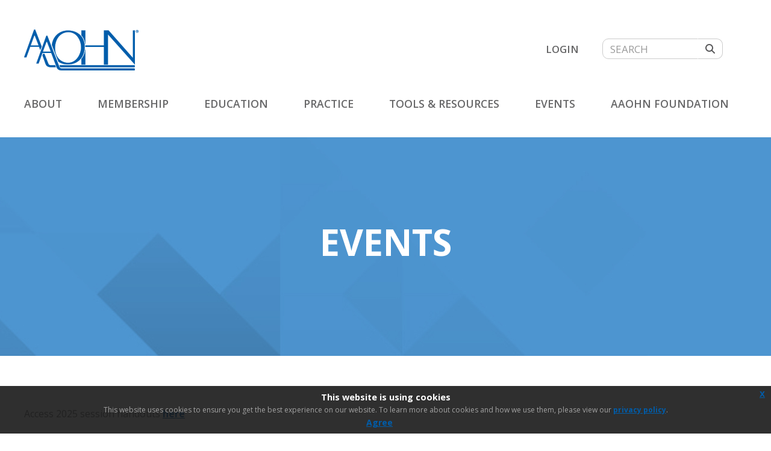

--- FILE ---
content_type: text/html; charset=utf-8
request_url: https://www.aaohn.org/Events/Conference-Evaluations
body_size: 50946
content:
<!DOCTYPE html>
<html  lang="en-US">
<head id="Head"><meta content="text/html; charset=UTF-8" http-equiv="Content-Type" />

<!-- Google tag (gtag.js) -->
<script async src="https://www.googletagmanager.com/gtag/js?id=G-9474B87QG7"></script>
<script>
  window.dataLayer = window.dataLayer || [];
  function gtag(){dataLayer.push(arguments);}
  gtag('js', new Date());

  gtag('config', 'G-9474B87QG7');
</script><title>
	AAOHN > Events > Conference Evaluations
</title><meta id="MetaRobots" name="robots" content="INDEX, FOLLOW" /><link href="/Resources/Shared/stylesheets/dnndefault/7.0.0/default.css?cdv=61" type="text/css" rel="stylesheet"/><link href="/DesktopModules/WillStrohl.Injection/module.css?cdv=61" type="text/css" rel="stylesheet"/><link href="/Resources/Search/SearchSkinObjectPreview.css?cdv=61" type="text/css" rel="stylesheet"/><link href="/Portals/_default/skins/siteskin/css/normalize.css?cdv=61" type="text/css" rel="stylesheet"/><link href="/Portals/_default/skins/siteskin/css/grid.css?cdv=61" type="text/css" rel="stylesheet"/><link href="/Portals/_default/skins/siteskin/css/slicknav.css?v=1.1&amp;cdv=61" type="text/css" rel="stylesheet"/><link href="/Portals/_default/skins/siteskin/css/slick.css?cdv=61" type="text/css" rel="stylesheet"/><link href="/Portals/_default/skins/siteskin/css/slick-theme.css?cdv=61" type="text/css" rel="stylesheet"/><link href="/Portals/_default/skins/siteskin/css/jquery-eu-cookie-law-popup.css?cdv=61" type="text/css" rel="stylesheet"/><link href="/DesktopModules/DnnSharp/SearchBoost/templates/input/aaohn/styles.css?cdv=61" type="text/css" rel="stylesheet"/><link href="/DesktopModules/DnnSharp/SearchBoost/module.css?cdv=61" type="text/css" rel="stylesheet"/><link href="/DesktopModules/DnnSharp/Common/static/bootstrap337/css/bootstrap.min.css?cdv=61" type="text/css" rel="stylesheet"/><script id="RegisterHeadJsScript757360013" type="text/javascript">var g_dnnsfState = {"commonUrl":"/DesktopModules/DnnSharp/Common","protocol":"https","locale":"en-US","alias":"www.aaohn.org","aliasid":3,"isEditor":false,"tabId":56,"commonVersion":"5.23.10","virtualDirectory":"","rootAlias":"www.aaohn.org","dnnPageQuery":"?language=en-US"};</script><script src="/Resources/libraries/jQuery/03_05_01/jquery.js?cdv=61" type="text/javascript"></script><script src="/Resources/libraries/jQuery-Migrate/03_02_00/jquery-migrate.js?cdv=61" type="text/javascript"></script><script src="/Resources/libraries/jQuery-UI/01_12_01/jquery-ui.js?cdv=61" type="text/javascript"></script><!-- BEGIN WillStrohl.Injection Header Injections --><!-- END WillStrohl.Injection Header Injections -->     
        
			    <script type="text/javascript">
			      var _gaq = _gaq || [];
			      _gaq.push(['_setAccount', 'UA-79734242-1']);
			      _gaq.push(['_trackPageview']);
			      
			 
			      (function() {
				    var ga = document.createElement('script'); ga.type = 'text/javascript'; ga.async = true;
				    ga.src = ('https:' == document.location.protocol ? 'https://' : 'http://') + 'stats.g.doubleclick.net/dc.js';
				    var s = document.getElementsByTagName('script')[0]; s.parentNode.insertBefore(ga, s);
			      })();
			    </script>
        
		  <meta name="viewport" content="width=device-width,initial-scale=1" /></head>
<body id="Body">

    <form method="post" action="/Events/Conference-Evaluations" id="Form" enctype="multipart/form-data">
<div class="aspNetHidden">
<input type="hidden" name="__EVENTTARGET" id="__EVENTTARGET" value="" />
<input type="hidden" name="__EVENTARGUMENT" id="__EVENTARGUMENT" value="" />
<input type="hidden" name="__VIEWSTATE" id="__VIEWSTATE" value="zcYhLN/VeufQFERAQpKZkkL9+hw3Lum6YNN2t6aYs8+jAdsoExK7ZerPDmK3m7y9Syl7q486go6MvUP2zJA6D+vdl7w23La3Sjuk9w==" />
</div>

<script type="text/javascript">
//<![CDATA[
var theForm = document.forms['Form'];
if (!theForm) {
    theForm = document.Form;
}
function __doPostBack(eventTarget, eventArgument) {
    if (!theForm.onsubmit || (theForm.onsubmit() != false)) {
        theForm.__EVENTTARGET.value = eventTarget;
        theForm.__EVENTARGUMENT.value = eventArgument;
        theForm.submit();
    }
}
//]]>
</script>


<script src="/WebResource.axd?d=pynGkmcFUV16Va0BsxT0_6rjS_FL5LALYqc-hgANrN1oJ8vaky8OZIesLpM1&amp;t=638901356248157332" type="text/javascript"></script>


<script type="text/javascript">
//<![CDATA[
$(function() { 
                         dnnsf.api.searchboost.initInputBox({"ClientId":"dnn_avtSearch_pnlInput","BehaviorId":1,"SuggestionsApi":"//www.aaohn.org/DesktopModules/DnnSharp/SearchBoost/API/Autocomplete/FromPopularSearchTerms","UseAutocompleteWithSearchResults":false,"UseAutocompleteWithCategories":false,"PreventNormalSearchForAutocompleteWithSearchResults":false,"SuggestionCount":0,"FwdToSearchResultsPageApi":"//www.aaohn.org/DesktopModules/DnnSharp/SearchBoost/API/Search/FwdToSearchResultsPage?language=en-US","IsLiveSearch":false,"RenderResultsApi":"//www.aaohn.org/DesktopModules/DnnSharp/SearchBoost/API/Search/RenderResults"});
                    });//]]>
</script>

<script src="/ScriptResource.axd?d=NJmAwtEo3IqTH3kmPfIvMtOEL32HjnwrqpkzCGgpp310vEy_m2p3ZPKhPqv-92_FJjQOENaNgGs15AwNAAYS9SUCEJ3rOTPxTYr7vU3ek_JNs8pdda8D_x1pQwV-xIhhxlLveA2&amp;t=5c0e0825" type="text/javascript"></script>
<script src="/ScriptResource.axd?d=dwY9oWetJoL_p3r4k2MGkBhI6oScZrrpeUPCLLZ_kBUo2YkhwNo7T_2_i_hKryrqPxz6tjrzfyGl0qUOTrmRXK1XSBprNAh1vpNyLFvlCj_X_mtKXnI0FO_u6aiKFpJMJsd4XdzgZyXKU6HD0&amp;t=5c0e0825" type="text/javascript"></script>
<div class="aspNetHidden">

	<input type="hidden" name="__VIEWSTATEGENERATOR" id="__VIEWSTATEGENERATOR" value="CA0B0334" />
	<input type="hidden" name="__VIEWSTATEENCRYPTED" id="__VIEWSTATEENCRYPTED" value="" />
	<input type="hidden" name="__EVENTVALIDATION" id="__EVENTVALIDATION" value="RMQO+wat9qLIfr6uvw/x8Zz9oIc3mNiU+OfeGsDjtLMUwyC0h/uMZeo6wz981N+A6ti6kHnCNbRqK77xH+RJJQaWkrfnj2Zlad0ughvkbfVsCMGp0jJ5nZf024tg1n9sc7e9MwNd/9lJ2mFTvKK8oXC9u3M=" />
</div><script src="/js/dnn.js?cdv=61" type="text/javascript"></script><script src="/js/dnn.modalpopup.js?cdv=61" type="text/javascript"></script><script src="/Resources/Shared/Scripts/jquery/jquery.hoverIntent.min.js?cdv=61" type="text/javascript"></script><script src="/Portals/_default/skins/siteskin/js/StandardMenu.js?cdv=61" type="text/javascript"></script><script src="/Portals/_default/skins/siteskin/js/jquery.slicknav.js?cdv=61" type="text/javascript"></script><script src="/Portals/_default/skins/siteskin/js/slick.js?cdv=61" type="text/javascript"></script><script src="/Portals/_default/skins/siteskin/js/jquery-eu-cookie-law-popup.js?cdv=61" type="text/javascript"></script><script src="/js/dnncore.js?cdv=61" type="text/javascript"></script><script src="/DesktopModules/DnnSharp/SearchBoost/templates/input/aaohn/script.js?cdv=61" type="text/javascript"></script><script src="/Resources/Search/SearchSkinObjectPreview.js?cdv=61" type="text/javascript"></script><script src="/js/dnn.servicesframework.js?cdv=61" type="text/javascript"></script><script src="/Resources/Shared/Scripts/dnn.jquery.js?cdv=61" type="text/javascript"></script><script src="/DesktopModules/DnnSharp/Common/static/dnnsf/dnnsf.js?cdv=61" type="text/javascript"></script><script src="/DesktopModules/DnnSharp/Common/static/bootstrap341/js/bootstrap.min.js?cdv=61" type="text/javascript"></script><script src="/DesktopModules/DnnSharp/Common/static/js/typeahead.min.js?cdv=61" type="text/javascript"></script>
<script type="text/javascript">
//<![CDATA[
Sys.WebForms.PageRequestManager._initialize('ScriptManager', 'Form', [], [], [], 90, '');
//]]>
</script>

        
        
        <!--- Header Include--->


<!-- FONT
–––––––––––––––––––––––––––––––––––––––––––––––––– -->

<link rel="preconnect" href="https://fonts.googleapis.com">
<link rel="preconnect" href="https://fonts.gstatic.com" crossorigin>
<link href="https://fonts.googleapis.com/css2?family=Open+Sans:ital,wght@0,300;0,400;0,500;0,600;0,700;1,400;1,600;1,700&display=swap" rel="stylesheet">
<!-- <script src="//kit.fontawesome.com/9a1fb9d613.js" crossorigin="anonymous"></script> -->
<script src="//kit.fontawesome.com/1a3ca6a659.js" crossorigin="anonymous"></script>
	
<!-- JS
–––––––––––––––––––––––––––––––––––––––––––––––––– -->
<!--CDF(Javascript|/Portals/_default/skins/siteskin/js/StandardMenu.js?cdv=61|DnnBodyProvider|100)-->
<!--CDF(Javascript|/Resources/Shared/Scripts/jquery/jquery.hoverIntent.min.js?cdv=61|DnnBodyProvider|100)-->
<!--CDF(Javascript|/Portals/_default/skins/siteskin/js/jquery.slicknav.js?cdv=61|DnnBodyProvider|100)-->

<!-- CSS
–––––––––––––––––––––––––––––––––––––––––––––––––– -->
<!--CDF(Css|/Portals/_default/skins/siteskin/css/normalize.css?cdv=61|DnnPageHeaderProvider|100)-->
<!--CDF(Css|/Portals/_default/skins/siteskin/css/grid.css?cdv=61|DnnPageHeaderProvider|100)-->
<!--CDF(Css|/Portals/_default/skins/siteskin/css/slicknav.css?v=1.1&cdv=61|DnnPageHeaderProvider|100)-->
	
<script>
	var version_date=new Date();
	
	document.write('<link href="/Portals/_default/skins/siteskin/css/skeleton.css?v=2'+ version_date.getMonth() + '.' + version_date.getDate() + '-' + Math.floor(Math.random() * 1000) +'" type="text/css" rel="stylesheet"/>');
	
	document.write('<link href="/Portals/_default/skins/siteskin/css/layout.css?v=2'+ version_date.getMonth() + '.' + version_date.getDate() + '-' + Math.floor(Math.random() * 1000) +'" type="text/css" rel="stylesheet"/>');
	
	document.write('<link href="/Portals/_default/skins/siteskin/css/StandardMenu.css?v=1'+ version_date.getMonth() + '.' + version_date.getDate() + '-' + Math.floor(Math.random() * 1000) +'" type="text/css" rel="stylesheet"/>');
</script>
	

<!--- Rotator Stuff
Info on how to use http://kenwheeler.github.io/slick/
-----------------------------------------------------------   --->
<!--CDF(Javascript|/Portals/_default/skins/siteskin/js/slick.js?cdv=61|DnnBodyProvider|100)-->
<!--CDF(Css|/Portals/_default/skins/siteskin/css/slick.css?cdv=61|DnnPageHeaderProvider|100)-->
<!--CDF(Css|/Portals/_default/skins/siteskin/css/slick-theme.css?cdv=61|DnnPageHeaderProvider|100)-->

<!--- FancyBox Stuff
Info on how to use http://fancyapps.com/fancybox/3/
----------------------------------------- --->
<script src="//cdnjs.cloudflare.com/ajax/libs/fancybox/3.4.0/jquery.fancybox.min.js"></script>
<link rel="stylesheet" href="//cdnjs.cloudflare.com/ajax/libs/fancybox/3.4.0/jquery.fancybox.min.css" />
	
<!--- GDPR Popup
-------------------------------------------------- -->
<!--CDF(Css|/Portals/_default/skins/siteskin/css/jquery-eu-cookie-law-popup.css?cdv=61|DnnPageHeaderProvider|100)-->
<!--CDF(Javascript|/Portals/_default/skins/siteskin/js/jquery-eu-cookie-law-popup.js?cdv=61|DnnBodyProvider|100)-->		

	
<!-- Favicon
–––––––––––––––––––––––––––––––––––––––––––––––––– -->
<link rel="icon" type="image/png" href="/Portals/_default/skins/siteskin/images/favicon.png">
	
<header role="banner">	
    <div id="header">
		
        <div class="container">
            <div class="row">
				<div class="six columns left">
					<div class="logo">
						<a href="/"><img src="/Portals/_default/skins/siteskin/images/aaohn_logo.png" alt="The American Association of Occupational Health Nurses" class="img-responsive" /></a>
					</div>
				</div>
                <div class="six columns right" style="padding-right: 25px;">
					
                		<a href="/login" class="header_links">Login</a></li>
            		
					<div class="search_panel desktop">
						<div id="dnn_avtSearch_pnlInput" class="sb-skinobject-instance"><div class="bstrap30">
    <div class="row sb-default">
        <div class="col-md-12">
                <div class="input-group dropdown sb-dropdown adv-search">
                    <input type="text"
                           class="form-control search-box typeahead"
                           aria-label="search input"
                           title="search input"
                           placeholder="Input your search..."
                           value=""
                           readonly
                           onfocus="if (this.hasAttribute('readonly')) { this.removeAttribute('readonly'); this.blur(); this.focus();}" />
                    <div class="input-group-btn">
                        <div class="btn-group" role="group" aria-label="search group">
                            <button type="button" class="btn btn-primary search-btn" onclick="" aria-label="search button" name="search button"><span class="glyphicon glyphicon-search" aria-hidden="true"></span></button>
                        </div>
                    </div>
                    </div>
        </div>
    </div>
</div>

<script>
            if (-1 == -1)
            $(document).find('#topHeader, .topHeader, #userControls').eq(0).parent().addClass('sb-skinobj');
</script>





</div>
<div id="dnn_avtSearch_pnlError"></div>

<!-- For old templates: -->
<div>
<script>
    // some common functions
    function sbInp_clearPlaceholder(sbox) {
        sbox = $(sbox);
        if (sbox.hasClass('searchBoxEmpty')) {
            sbox.removeClass('searchBoxEmpty').val('').removeAttr('placeholder');
        }
    }
    function sbInp_syncPlaceholder(sbox) {
        sbox = $(sbox);
        sbox.removeClass('searchBoxEmpty');
        var emptyText = sbox.attr('data-empty');
        if ($.trim(sbox.val()).length == 0 || $.trim(sbox.val()) == emptyText) {
            sbox.addClass('searchBoxEmpty').val(emptyText).attr('placeholder', emptyText);
        }
    }
</script>
</div>

					</div>		
				</div>
            </div>
			<!--- Navigation Include--->
			<nav role="navigation">
	<div id="navigation">
		<div class="container">
			<div class="row no-margin">
				<div class="twelve columns">
					<div class="nav">
						<div id="dnnMenu">
    <ul class="topLevel">
	    
	<li class="item first haschild">
		
			<a href="/About/About-AAOHN"><div>About</div></a>
		
            <div class="subLevel">
			    <ul>
				    
	<li class="item first">
		
			<a href="https://www.aaohn.org/About/About-AAOHN"><div><span>About AAOHN</span></div></a>
		
	</li>

	<li class="item">
		
			<a href="https://www.aaohn.org/About/Mission"><div><span>Mission</span></div></a>
		
	</li>

	<li class="item haschild">
		
			<a href="/About/Leadership/AAOHN-Board-of-Directors"><div><span>Leadership</span></div></a>
		
            <div class="subLevelRight">
			    <ul>
				    
	<li class="item first last">
		
			<a href="https://www.aaohn.org/About/Leadership/AAOHN-Board-of-Directors"><div><span>AAOHN Board of Directors</span></div></a>
		
	</li>

			    </ul>
            </div>
		
	</li>

	<li class="item">
		
			<a href="https://www.aaohn.org/About/Committees"><div><span>Committees</span></div></a>
		
	</li>

	<li class="item">
		
			<a href="https://www.aaohn.org/About/Sponsorship-Opportunities"><div><span>Sponsorship Opportunities</span></div></a>
		
	</li>

	<li class="item last">
		
			<a href="https://www.aaohn.org/About/Contact-Us"><div><span>Contact Us</span></div></a>
		
	</li>

			    </ul>
            </div>
		
	</li>

	<li class="item haschild">
		
			<a href="https://www.aaohn.org/Membership/Member-Benefits"><div>Membership</div></a>
		
            <div class="subLevel">
			    <ul>
				    
	<li class="item first">
		
			<a href="https://www.aaohn.org/Membership/Join-Now"><div><span>Join Now</span></div></a>
		
	</li>

	<li class="item haschild">
		
			<a href="https://www.aaohn.org/Membership/Member-Benefits"><div><span>Member Benefits</span></div></a>
		
            <div class="subLevelRight">
			    <ul>
				    
	<li class="item first last">
		
			<a href="https://www.aaohn.org/Membership/Member-Benefits/Professional-Liability"><div><span>Professional Liability</span></div></a>
		
	</li>

			    </ul>
            </div>
		
	</li>

	<li class="item">
		
			<a href="https://www.aaohn.org/Membership/Member-Discounts"><div><span>Member Discounts</span></div></a>
		
	</li>

	<li class="item">
		
			<a href="https://www.aaohn.org/Membership/MemberDeals"><div><span>MemberDeals</span></div></a>
		
	</li>

	<li class="item">
		
			<a href="https://www.aaohn.org/Membership/Corporate-Membership"><div><span>Corporate Membership</span></div></a>
		
	</li>

	<li class="item">
		
			<a href="https://www.aaohn.org/Membership/Membership-Renewal"><div><span>Membership Renewal</span></div></a>
		
	</li>

	<li class="item haschild">
		
			<a href="https://www.aaohn.org/Membership/Chapters"><div><span>Chapters</span></div></a>
		
            <div class="subLevelRight">
			    <ul>
				    
	<li class="item first">
		
			<a href="https://www.aaohn.org/Membership/Chapters/Alabama-Chapters"><div><span>Alabama Chapters</span></div></a>
		
	</li>

	<li class="item">
		
			<a href="https://www.aaohn.org/Membership/Chapters/Alaska-Chapters"><div><span>Alaska Chapters</span></div></a>
		
	</li>

	<li class="item">
		
			<a href="https://www.aaohn.org/Membership/Chapters/Arizona-Chapters"><div><span>Arizona Chapters</span></div></a>
		
	</li>

	<li class="item">
		
			<a href="https://www.aaohn.org/Membership/Chapters/Arkansas-Chapters"><div><span>Arkansas Chapters</span></div></a>
		
	</li>

	<li class="item">
		
			<a href="https://www.aaohn.org/Membership/Chapters/California-Chapters"><div><span>California Chapters</span></div></a>
		
	</li>

	<li class="item">
		
			<a href="https://www.aaohn.org/Membership/Chapters/Colorado-Chapters"><div><span>Colorado Chapters</span></div></a>
		
	</li>

	<li class="item">
		
			<a href="https://www.aaohn.org/Membership/Chapters/Connecticut-Chapters"><div><span>Connecticut Chapters</span></div></a>
		
	</li>

	<li class="item">
		
			<a href="https://www.aaohn.org/Membership/Chapters/Delaware-Chapters"><div><span>Delaware Chapters</span></div></a>
		
	</li>

	<li class="item">
		
			<a href="https://www.aaohn.org/Membership/Chapters/Florida-Chapters"><div><span>Florida Chapters</span></div></a>
		
	</li>

	<li class="item">
		
			<a href="https://www.aaohn.org/Membership/Chapters/District-of-Columbia-Chapters"><div><span>District of Columbia Chapters</span></div></a>
		
	</li>

	<li class="item">
		
			<a href="https://www.aaohn.org/Membership/Chapters/Georgia-Chapters"><div><span>Georgia Chapters</span></div></a>
		
	</li>

	<li class="item">
		
			<a href="https://www.aaohn.org/Membership/Chapters/Hawaii-Chapters"><div><span>Hawaii Chapters</span></div></a>
		
	</li>

	<li class="item">
		
			<a href="https://www.aaohn.org/Membership/Chapters/Idaho-Chapters"><div><span>Idaho Chapters</span></div></a>
		
	</li>

	<li class="item">
		
			<a href="https://www.aaohn.org/Membership/Chapters/Illinois-Chapters"><div><span>Illinois Chapters</span></div></a>
		
	</li>

	<li class="item">
		
			<a href="https://www.aaohn.org/Membership/Chapters/Indiana-Chapters"><div><span>Indiana Chapters</span></div></a>
		
	</li>

	<li class="item">
		
			<a href="https://www.aaohn.org/Membership/Chapters/Iowa-Chapters"><div><span>Iowa Chapters</span></div></a>
		
	</li>

	<li class="item">
		
			<a href="https://www.aaohn.org/Membership/Chapters/Kansas-Chapters"><div><span>Kansas Chapters</span></div></a>
		
	</li>

	<li class="item">
		
			<a href="https://www.aaohn.org/Membership/Chapters/Kentucky-Chapters"><div><span>Kentucky Chapters</span></div></a>
		
	</li>

	<li class="item">
		
			<a href="https://www.aaohn.org/Membership/Chapters/Louisiana-Chapters"><div><span>Louisiana Chapters</span></div></a>
		
	</li>

	<li class="item">
		
			<a href="https://www.aaohn.org/Membership/Chapters/Maine-Chapters"><div><span>Maine Chapters</span></div></a>
		
	</li>

	<li class="item">
		
			<a href="https://www.aaohn.org/Membership/Chapters/Maryland-Chapters"><div><span>Maryland Chapters</span></div></a>
		
	</li>

	<li class="item">
		
			<a href="https://www.aaohn.org/Membership/Chapters/Massachusetts-Chapters"><div><span>Massachusetts Chapters</span></div></a>
		
	</li>

	<li class="item">
		
			<a href="https://www.aaohn.org/Membership/Chapters/Michigan-Chapters"><div><span>Michigan Chapters</span></div></a>
		
	</li>

	<li class="item">
		
			<a href="https://www.aaohn.org/Membership/Chapters/Minnesota-Chapters"><div><span>Minnesota Chapters</span></div></a>
		
	</li>

	<li class="item">
		
			<a href="https://www.aaohn.org/Membership/Chapters/Mississippi-Chapters"><div><span>Mississippi Chapters</span></div></a>
		
	</li>

	<li class="item">
		
			<a href="https://www.aaohn.org/Membership/Chapters/Missouri-Chapters"><div><span>Missouri Chapters</span></div></a>
		
	</li>

	<li class="item">
		
			<a href="https://www.aaohn.org/Membership/Chapters/Montana-Chapters"><div><span>Montana Chapters</span></div></a>
		
	</li>

	<li class="item">
		
			<a href="https://www.aaohn.org/Membership/Chapters/Nebraska-Chapters"><div><span>Nebraska Chapters</span></div></a>
		
	</li>

	<li class="item">
		
			<a href="https://www.aaohn.org/Membership/Chapters/Nevada-Chapters"><div><span>Nevada Chapters</span></div></a>
		
	</li>

	<li class="item">
		
			<a href="https://www.aaohn.org/Membership/Chapters/New-Hampshire"><div><span>New Hampshire</span></div></a>
		
	</li>

	<li class="item">
		
			<a href="https://www.aaohn.org/Membership/Chapters/New-Jersey"><div><span>New Jersey</span></div></a>
		
	</li>

	<li class="item">
		
			<a href="https://www.aaohn.org/Membership/Chapters/New-Mexico"><div><span>New Mexico</span></div></a>
		
	</li>

	<li class="item">
		
			<a href="https://www.aaohn.org/Membership/Chapters/New-York-Chapters"><div><span>New York Chapters</span></div></a>
		
	</li>

	<li class="item">
		
			<a href="https://www.aaohn.org/Membership/Chapters/North-Carolina-Chapters"><div><span>North Carolina Chapters</span></div></a>
		
	</li>

	<li class="item">
		
			<a href="https://www.aaohn.org/Membership/Chapters/North-Dakota-Chapters"><div><span>North Dakota Chapters</span></div></a>
		
	</li>

	<li class="item">
		
			<a href="https://www.aaohn.org/Membership/Chapters/Ohio-Chapters"><div><span>Ohio Chapters</span></div></a>
		
	</li>

	<li class="item">
		
			<a href="https://www.aaohn.org/Membership/Chapters/Oklahoma-Chapters"><div><span>Oklahoma Chapters</span></div></a>
		
	</li>

	<li class="item">
		
			<a href="https://www.aaohn.org/Membership/Chapters/Oregon-Chapters"><div><span>Oregon Chapters</span></div></a>
		
	</li>

	<li class="item">
		
			<a href="https://www.aaohn.org/Membership/Chapters/Pennsylvania-Chapters"><div><span>Pennsylvania Chapters</span></div></a>
		
	</li>

	<li class="item">
		
			<a href="https://www.aaohn.org/Membership/Chapters/Rhode-Island-Chapters"><div><span>Rhode Island Chapters</span></div></a>
		
	</li>

	<li class="item">
		
			<a href="https://www.aaohn.org/Membership/Chapters/South-Carolina-Chapters"><div><span>South Carolina Chapters</span></div></a>
		
	</li>

	<li class="item">
		
			<a href="https://www.aaohn.org/Membership/Chapters/South-Dakota-Chapters"><div><span>South Dakota Chapters</span></div></a>
		
	</li>

	<li class="item">
		
			<a href="https://www.aaohn.org/Membership/Chapters/Tennessee-Chapters"><div><span>Tennessee Chapters</span></div></a>
		
	</li>

	<li class="item">
		
			<a href="https://www.aaohn.org/Membership/Chapters/Texas-Chapters"><div><span>Texas Chapters</span></div></a>
		
	</li>

	<li class="item">
		
			<a href="https://www.aaohn.org/Membership/Chapters/Utah-Chapters"><div><span>Utah Chapters</span></div></a>
		
	</li>

	<li class="item">
		
			<a href="https://www.aaohn.org/Membership/Chapters/Vermont-Chapters"><div><span>Vermont Chapters</span></div></a>
		
	</li>

	<li class="item">
		
			<a href="https://www.aaohn.org/Membership/Chapters/Virginia-Chapters"><div><span>Virginia Chapters</span></div></a>
		
	</li>

	<li class="item">
		
			<a href="https://www.aaohn.org/Membership/Chapters/Washington-Chapters"><div><span>Washington Chapters</span></div></a>
		
	</li>

	<li class="item">
		
			<a href="https://www.aaohn.org/Membership/Chapters/West-Virginia-Chapters"><div><span>West Virginia Chapters</span></div></a>
		
	</li>

	<li class="item">
		
			<a href="https://www.aaohn.org/Membership/Chapters/Wisconsin-Chapters"><div><span>Wisconsin Chapters</span></div></a>
		
	</li>

	<li class="item last">
		
			<a href="https://www.aaohn.org/Membership/Chapters/Wyoming-Chapters"><div><span>Wyoming Chapters</span></div></a>
		
	</li>

			    </ul>
            </div>
		
	</li>

	<li class="item">
		
			<a href="https://www.aaohn.org/Membership/Chapter-Resources"><div><span>Chapter Resources</span></div></a>
		
	</li>

	<li class="item haschild">
		
			<a href="https://www.aaohn.org/Membership/Awards-Recognition"><div><span>Awards &amp; Recognition</span></div></a>
		
            <div class="subLevelRight">
			    <ul>
				    
	<li class="item first">
		
			<a href="https://www.aaohn.org/Membership/Awards-Recognition/AAOHN-2022-Chapter-Awards-Application"><div><span>AAOHN 2022 Chapter Awards Application</span></div></a>
		
	</li>

	<li class="item">
		
			<a href="https://www.aaohn.org/Membership/Awards-Recognition/Chapter-Awards"><div><span>Chapter Awards</span></div></a>
		
	</li>

	<li class="item">
		
			<a href="https://www.aaohn.org/Membership/Awards-Recognition/AAOHN-Fellows-Award-Application"><div><span>AAOHN Fellows Award Application</span></div></a>
		
	</li>

	<li class="item last">
		
			<a href="https://www.aaohn.org/Membership/Awards-Recognition/AAOHN-Fellows-Award-Info"><div><span>AAOHN Fellows Award Info</span></div></a>
		
	</li>

			    </ul>
            </div>
		
	</li>

	<li class="item">
		
			<a href="https://www.aaohn.org/Membership/AAOHN-Fellows"><div><span>AAOHN Fellows</span></div></a>
		
	</li>

	<li class="item">
		
			<a href="https://www.aaohn.org/Membership/Member-Referral-Program"><div><span>Member Referral Program</span></div></a>
		
	</li>

	<li class="item last">
		
			<a href="https://www.aaohn.org/Membership/Practice-Exchanges"><div><span>Practice Exchanges</span></div></a>
		
	</li>

			    </ul>
            </div>
		
	</li>

	<li class="item haschild">
		
			<a href="https://www.aaohn.org/Education"><div>Education</div></a>
		
            <div class="subLevel">
			    <ul>
				    
	<li class="item first">
		
			<a href="https://www.aaohn.org/Education/About-AAOHN-Education"><div><span>About AAOHN Education</span></div></a>
		
	</li>

	<li class="item">
		
			<a href="https://www.aaohn.org/Education/Facility-Hosted-COHN-COHN-S-Course"><div><span>Facility-Hosted COHN/COHN-S Course</span></div></a>
		
	</li>

	<li class="item">
		
			<a href="https://www.aaohn.org/Education/Certification-Prep"><div><span>Certification Prep</span></div></a>
		
	</li>

	<li class="item">
		
			<a href="https://www.aaohn.org/Education/Product-Library"><div><span>Product Library</span></div></a>
		
	</li>

	<li class="item">
		
			<a href="https://www.aaohn.org/Education/Online-Education"><div><span>Online Education</span></div></a>
		
	</li>

	<li class="item">
		
			<a href="https://www.aaohn.org/Education/Recorded-Webinars"><div><span>Recorded Webinars</span></div></a>
		
	</li>

	<li class="item last">
		
			<a href="https://aaohn.users.membersuite.com/events/browse"><div><span>Upcoming Courses and Events</span></div></a>
		
	</li>

			    </ul>
            </div>
		
	</li>

	<li class="item haschild">
		
			<a href="/Practice/Become-an-Occupational-Health-Nurse"><div>Practice</div></a>
		
            <div class="subLevel">
			    <ul>
				    
	<li class="item first">
		
			<a href="https://www.aaohn.org/Practice/Practice-Resources"><div><span>Practice Resources</span></div></a>
		
	</li>

	<li class="item">
		
			<a href="https://www.aaohn.org/Practice/Become-an-Occupational-Health-Nurse"><div><span>Become an Occupational Health Nurse</span></div></a>
		
	</li>

	<li class="item haschild">
		
			<a href="https://www.aaohn.org/Practice/Infection-Prevention"><div><span>Infection Prevention</span></div></a>
		
            <div class="subLevelRight">
			    <ul>
				    
	<li class="item first">
		
			<a href="https://www.aaohn.org/Practice/Infection-Prevention/Measles-Resources-Guide"><div><span>Measles Resources Guide</span></div></a>
		
	</li>

	<li class="item last">
		
			<a href="https://www.aaohn.org/Practice/Infection-Prevention/Ebola-Policies-and-Procedures"><div><span>Ebola Policies and Procedures</span></div></a>
		
	</li>

			    </ul>
            </div>
		
	</li>

	<li class="item">
		
			<a href="https://www.aaohn.org/Practice/Worksite-Flu"><div><span>Worksite Flu</span></div></a>
		
	</li>

	<li class="item">
		
			<a href="https://www.aaohn.org/Practice/Workplace-Violence"><div><span>Workplace Violence</span></div></a>
		
	</li>

	<li class="item">
		
			<a href="https://www.aaohn.org/Practice/Safe-Workplaces"><div><span>Safe Workplaces</span></div></a>
		
	</li>

	<li class="item last">
		
			<a href="https://www.aaohn.org/Practice/Osteoarthritis-OA-Action-Alliance"><div><span>Osteoarthritis (OA) Action Alliance</span></div></a>
		
	</li>

			    </ul>
            </div>
		
	</li>

	<li class="item haschild">
		
			<a href="/Tools-Resources/OHN-Resources"><div>Tools &amp; Resources</div></a>
		
            <div class="subLevel">
			    <ul>
				    
	<li class="item first">
		
			<a href="https://www.aaohn.org/Tools-Resources/Online-Store"><div><span>Online Store</span></div></a>
		
	</li>

	<li class="item">
		
			<a href="https://www.aaohn.org/Tools-Resources/OHN-Resources"><div><span>OHN Resources</span></div></a>
		
	</li>

	<li class="item haschild">
		
			<a href="https://www.aaohn.org/Tools-Resources/Workplace-Health-and-Safety-Journal"><div><span>Workplace Health and Safety Journal</span></div></a>
		
            <div class="subLevelRight">
			    <ul>
				    
	<li class="item first last">
		
			<a href="https://www.aaohn.org/Tools-Resources/Workplace-Health-and-Safety-Journal/Journal-CNE-Modules"><div><span>Journal CNE Modules</span></div></a>
		
	</li>

			    </ul>
            </div>
		
	</li>

	<li class="item">
		
			<a href="https://www.aaohn.org/Tools-Resources/Position-Statements"><div><span>Position Statements</span></div></a>
		
	</li>

	<li class="item">
		
			<a href="https://www.aaohn.org/Tools-Resources/Legislative-Affairs"><div><span>Legislative Affairs</span></div></a>
		
	</li>

	<li class="item">
		
			<a href="https://www.aaohn.org/Tools-Resources/Salary-Survey"><div><span>Salary Survey</span></div></a>
		
	</li>

	<li class="item">
		
			<a href="https://www.aaohn.org/Tools-Resources/Professional-Development"><div><span>Professional Development</span></div></a>
		
	</li>

	<li class="item last">
		
			<a href="https://aaohn.nationalhealthcarecareers.com/jobseekers/index.cfm"><div><span>Career Center</span></div></a>
		
	</li>

			    </ul>
            </div>
		
	</li>

	<li class="item haschild">
		
			<a href="https://aaohn.users.membersuite.com/events/browse"><div>Events</div></a>
		
            <div class="subLevel">
			    <ul>
				    
	<li class="item first haschild">
		
			<a href="https://www.aaohn.org/Events/2026-National-Conference"><div><span>2026 National Conference</span></div></a>
		
            <div class="subLevelRight">
			    <ul>
				    
	<li class="item first">
		
			<a href="https://www.aaohn.org/Events/2026-National-Conference"><div><span>Overview</span></div></a>
		
	</li>

	<li class="item">
		
			<a href="https://www.aaohn.org/Events/2026-National-Conference/Registration"><div><span>Registration</span></div></a>
		
	</li>

	<li class="item haschild">
		
			<a href="https://www.aaohn.org/Events/2026-National-Conference/Program"><div><span>Program</span></div></a>
		
            <div class="subLevelRight">
			    <ul>
				    
	<li class="item first last">
		
			<a href="https://www.aaohn.org/Events/2026-National-Conference/Program/Networking"><div><span>Networking</span></div></a>
		
	</li>

			    </ul>
            </div>
		
	</li>

	<li class="item">
		
			<a href="https://www.aaohn.org/Events/2026-National-Conference/Hotel-Travel"><div><span>Hotel &amp; Travel</span></div></a>
		
	</li>

	<li class="item last">
		
			<a href="https://www.aaohn.org/Events/2026-National-Conference/Table-Tops-Sponsorships"><div><span>Table Tops &amp; Sponsorships</span></div></a>
		
	</li>

			    </ul>
            </div>
		
	</li>

	<li class="item selected">
		
			<a href="https://www.aaohn.org/Events/Conference-Evaluations"><div><span>Conference Evaluations</span></div></a>
		
	</li>

	<li class="item">
		
			<a href="https://www.aaohn.org/Events/COHN-COHN-S-Workshop"><div><span>COHN/COHN-S Workshop</span></div></a>
		
	</li>

	<li class="item">
		
			<a href="https://www.aaohn.org/Events/University-of-Michigan-Virtual-Course"><div><span>University of Michigan Virtual Course</span></div></a>
		
	</li>

	<li class="item">
		
			<a href="https://www.aaohn.org/Events/OHN-Week"><div><span>OHN Week</span></div></a>
		
	</li>

	<li class="item last">
		
			<a href="https://www.aaohn.org/Events/Future-and-Past-Conferences"><div><span>Future and Past Conferences</span></div></a>
		
	</li>

			    </ul>
            </div>
		
	</li>

	<li class="item last haschild">
		
			<a href="/AAOHN-Foundation/The-AAOHN-Foundation"><div>AAOHN Foundation</div></a>
		
            <div class="subLevel">
			    <ul>
				    
	<li class="item first">
		
			<a href="https://www.aaohn.org/AAOHN-Foundation/Announcements"><div><span>Announcements</span></div></a>
		
	</li>

	<li class="item">
		
			<a href="https://www.aaohn.org/AAOHN-Foundation/About-AAOHN-Foundation"><div><span>About AAOHN Foundation</span></div></a>
		
	</li>

	<li class="item">
		
			<a href="https://www.aaohn.org/AAOHN-Foundation/Board-of-Trustees"><div><span>Board of Trustees</span></div></a>
		
	</li>

	<li class="item">
		
			<a href="https://www.aaohn.org/AAOHN-Foundation/Make-a-Contribution"><div><span>Make a Contribution</span></div></a>
		
	</li>

	<li class="item">
		
			<a href="https://www.aaohn.org/AAOHN-Foundation/Fellows-Leadership-Circle"><div><span>Fellows Leadership Circle</span></div></a>
		
	</li>

	<li class="item haschild">
		
			<a href="https://www.aaohn.org/AAOHN-Foundation/Grants-Scholarships"><div><span>Grants &amp; Scholarships</span></div></a>
		
            <div class="subLevelRight">
			    <ul>
				    
	<li class="item first">
		
			<a href="https://www.aaohn.org/AAOHN-Foundation/Grants-Scholarships/Recent-Scholarship-Recipients"><div><span>Recent Scholarship Recipients</span></div></a>
		
	</li>

	<li class="item">
		
			<a href="https://www.aaohn.org/AAOHN-Foundation/Grants-Scholarships/Recent-Grant-Recipients"><div><span>Recent Grant Recipients</span></div></a>
		
	</li>

	<li class="item">
		
			<a href="https://www.aaohn.org/AAOHN-Foundation/Grants-Scholarships/Sponsors-and-Exhibitors"><div><span>Sponsors and Exhibitors</span></div></a>
		
	</li>

	<li class="item last">
		
			<a href="https://www.aaohn.org/AAOHN-Foundation/Grants-Scholarships/Sponsorship"><div><span>Sponsorship</span></div></a>
		
	</li>

			    </ul>
            </div>
		
	</li>

	<li class="item">
		
			<a href="https://www.aaohn.org/AAOHN-Foundation/Sponsorship-for-the-AAOHN-Foundation"><div><span>Sponsorship for the AAOHN Foundation</span></div></a>
		
	</li>

	<li class="item last">
		
			<a href="https://www.aaohn.org/AAOHN-Foundation/Fundraising-Activities"><div><span>Fundraising Activities</span></div></a>
		
	</li>

			    </ul>
            </div>
		
	</li>

    </ul>
</div>



					</div>
				</div>
			</div>
		</div>	
	</div>
</nav>
		
        </div>
    </div>
</header>	
	

<main role="main">
	
<div id="page_title" class="section_36 subsection_56">
	<div class="container">
		<div class="row no-margin">
			Events
		</div>
	</div>
</div>
	
<div id="body_content"  class="section_36 subsection_56">
	<div class="container">
		<div class="row">
			<div class="twelve columns">
				<div id="dnn_ContentPane"><div class="DnnModule DnnModule-DNN_HTML DnnModule-782"><a name="782"></a>
<div id="main_container">
    <h1><span id="dnn_ctr782_dnnTITLE_titleLabel" class="Head"> </span>


</h1>
    <div id="dnn_ctr782_ContentPane"><!-- Start_Module_782 --><div id="dnn_ctr782_ModuleContent" class="DNNModuleContent ModDNNHTMLC">
	<div id="dnn_ctr782_HtmlModule_lblContent" class="Normal">
	<p>Access 2025 session handouts <a href="/Events/2025-National-Conference/Attendee-Handouts">here</a></p>

</div>

</div><!-- End_Module_782 --></div>
</div>



</div><div class="DnnModule DnnModule-DNN_HTML DnnModule-638"><a name="638"></a>
<div id="main_container">
    <h1><span id="dnn_ctr638_dnnTITLE_titleLabel" class="Head"> </span>


</h1>
    <div id="dnn_ctr638_ContentPane"><!-- Start_Module_638 --><div id="dnn_ctr638_ModuleContent" class="DNNModuleContent ModDNNHTMLC">
	<div id="dnn_ctr638_HtmlModule_lblContent" class="Normal">
	<h1>Evaluations and Certificates</h1>

<p><em><strong>ATTENTION:&nbsp; </strong>If you do not know your MyAAOHN username and password,&nbsp;please contact the AAOHN National Office at <strong><a href="mailto:info@aaohn.org">info@aaohn.org</a></strong>&nbsp;or 312.321.5173 (Monday - Friday, 9:00 am - 5:00 pm CST).</em></p>

<p><em>It is AAOHN&#39;s recommendation that you download, save or print your certificates on a <u>yearly</u> basis and/or following each educational event&nbsp;for your own recordkeeping.</em></p>

<h2><strong>AAOHN 2025&nbsp;Annual Conference Evaluation</strong></h2>

<h3>AAOHN 2025&nbsp;Annual Conference Evaluation</h3>

<p>Please make sure you are logged in to your AAOHN member account. Select the link provided above to be re-directed to the evaluation site. If you do not see a link, please contact info@aaohn.org so we may verify your registration status.&nbsp;<em>The deadline to evaluate is May 22, 2025. You will have this event in your evaluation if you were registered to attend.</em></p>

<h2><u>Past Conferences</u></h2>

<h3><strong>AAOHN 2024&nbsp;National&nbsp;Conference and Pre-Conference</strong></h3>

<p>Please make sure you are logged in to your AAOHN member account. Select the link provided below to be re-directed to the evaluation site. If you do not see a link, please contact info@aaohn.org so we may verify your registration status. You should be able to access both the Pre-Con if you were registered and the Annual Conference from the link provided.</p>

<p><em>2024&nbsp;National Conference&nbsp;Evaluation will be available following the event. The deadline to evaluate is July 16, 2024. You will have this event in your evaluation if you were registered to attend.</em></p>

</div>

</div><!-- End_Module_638 --></div>
</div>



</div><div class="DnnModule DnnModule-DNN_HTML DnnModule-636"><a name="636"></a>
<div id="main_container">
    <h1><span id="dnn_ctr636_dnnTITLE_titleLabel" class="Head"> </span>


</h1>
    <div id="dnn_ctr636_ContentPane"><!-- Start_Module_636 --><div id="dnn_ctr636_ModuleContent" class="DNNModuleContent ModDNNHTMLC">
	<div id="dnn_ctr636_HtmlModule_lblContent" class="Normal">
		<h2>AAOHN Past National Conferences</h2>

<p>To access an evaluation and certificate from a&nbsp;&nbsp;<strong>2021, 2022, 2023, or 2024&nbsp;AAOHN</strong>&nbsp;past conference event, please follow the directions listed below, and select the link&nbsp;to access your evaluations.</p>

<p>All requests for conference CNE certificates for&nbsp;<strong>2017-2020</strong>&nbsp;need to be sent in writing to&nbsp;<a href="https://education@aaohn.org">education@aaohn.org</a>. These will be need to be manually pulled from the evaluation site if available.</p>

<p><strong>Access Your Evaluation:</strong></p>

<ol style="margin-left: 40px;">
 <li>Confirm that you are logged in to your My AAOHN member account in the upper right-hand corner of this screen. The single sign on re-direct to the evaluation site will not work if you are not logged in to your account.</li>
 <li>Click&nbsp;the link below to access the evaluation site</li>
 <li>Please select an event from the available listings and download to print your CNE certificate. The only available events are for 2021 nand 2022.</li>
 <li>If you do not have CNE on your certificate, please contact&nbsp;<a href="https://info@aaohn.org/">e</a><a href="https://education@aaohn.org ">ducation@aaohn.org&nbsp;</a>as you may not have submitted an evaluation prior to the deadline. Staff will need to assist.</li>
</ol>

	</div>

</div><!-- End_Module_636 --></div>
</div>



</div><div class="DnnModule DnnModule-WillStrohlInjection DnnModule-635"><a name="635"></a></div></div>
			</div>
		</div>
    </div>
</div>
</main>
<!--- Footer Include--->
<footer role="contentinfo">
    <div id="footer" class="clearfix">
        <div class="container">
			<div class="row">
                <div class="twelve columns">
                	<p style="margin-bottom: 0;">
					<span class="title">American Association of Occupational Health Nurses (AAOHN)</span><br />
					330 N. Wabash Ave, Suite 2000<br />
					Chicago, IL 60611<br />
					<span class="title">Phone:</span> (312) 321-5173 | <span class="title">Email:</span> <a href="mailto:info@aaohn.org" class="footer_email">info@aaohn.org</a>
					</p>
                </div>
            </div>
			<div class="row">
                <div class="twelve columns">
					<a href="http://www.facebook.com/AAOHN" class="social_media" target="_blank"><i class="fab fa-facebook-f fa-fw"></i></a>
					<a href="https://x.com/AAOHN" class="social_media" target="_blank"><i class="fab fa-twitter fa-fw"></i></a>
					<a href="https://www.linkedin.com/company/3765886/" class="social_media" target="_blank"><i class="fab fa-linkedin-in fa-fw"></i></a>
                </div>
            </div>
			<div class="row">
                <div class="twelve columns">
					<a href="/About/Terms-of-Service" class="footer_link">Terms of Service</a> | 
					<a href="/About/Privacy-Policy" class="footer_link">Privacy Policy</a> | 
					<a href="/About/Contact-Us" class="footer_link">Contact</a>
                </div>
            </div>
            <div class="row no-margin">
                <div class="twelve columns">
                    
               			<a href="/login.aspx?mode=host" class="hidden_link">Login</a>
            		
                </div>
            </div>
        </div>
    </div>
</footer>
<div style="display: none"><span id="dnn_dnnSearch2_ClassicSearch">
    
    
    <span class="searchInputContainer" data-moreresults="See More Results" data-noresult="No Results Found">
        <input name="dnn$dnnSearch2$txtSearch" type="text" maxlength="255" size="20" id="dnn_dnnSearch2_txtSearch" class="NormalTextBox" aria-label="Search" autocomplete="off" placeholder="Search..." />
        <a class="dnnSearchBoxClearText" title="Clear search text"></a>
    </span>
    <a id="dnn_dnnSearch2_cmdSearch" class="SearchButton" href="javascript:__doPostBack(&#39;dnn$dnnSearch2$cmdSearch&#39;,&#39;&#39;)">Search</a>
</span>


<script type="text/javascript">
    $(function() {
        if (typeof dnn != "undefined" && typeof dnn.searchSkinObject != "undefined") {
            var searchSkinObject = new dnn.searchSkinObject({
                delayTriggerAutoSearch : 400,
                minCharRequiredTriggerAutoSearch : 2,
                searchType: 'S',
                enableWildSearch: true,
                cultureCode: 'en-US',
                portalId: -1
                }
            );
            searchSkinObject.init();
            
            
            // attach classic search
            var siteBtn = $('#dnn_dnnSearch2_SiteRadioButton');
            var webBtn = $('#dnn_dnnSearch2_WebRadioButton');
            var clickHandler = function() {
                if (siteBtn.is(':checked')) searchSkinObject.settings.searchType = 'S';
                else searchSkinObject.settings.searchType = 'W';
            };
            siteBtn.on('change', clickHandler);
            webBtn.on('change', clickHandler);
            
            
        }
    });
</script>
</div>

			
		
<script>
//Search placeholder text
$(".bstrap30 .sb-default input.form-control").attr("placeholder", "SEARCH");	

$(function() { 
  $('#navigation .nav #dnnMenu .topLevel').slicknav({
  allowParentLinks:true
});
});
	
$("#dnnMenu > .topLevel > li > a > div").append("<i class='fa-solid fa-caret-right'></i>");	
	
$(document).ready(function(){   
    $("div.toggler").click(function() {
        if ($('.toggle_info').is(':visible')) {
        	$(".toggle_info").slideUp(300);
        	$("h6 i, h3 i").removeClass('fa-minus').addClass('fa-plus');
			$(".col-md-12").removeClass("open");
        }

        if ($(this).next(".toggle_info").is(':visible')) {
        	$(this).next(".toggle_info").slideUp(300);
			$(this).prev(".col-md-12").removeClass("open");
            $('h6 i, h3 i').removeClass('fa-minus').addClass('fa-plus');
        } 

        else {
         	$(this).next(".toggle_info").slideDown(300);
        	$(this).find("h6 i, h3 i").addClass('fa-minus');
			$(this).parent(".col-md-12").addClass("open");
        }
  });
});	

$(document).ready(function(){
	$(".edsf_authorProfile a, .edsf_author a, .edsf_usersWrapper .edsf__topUsers a").each(function(){
        $(this).removeAttr("href");
	});
	
	$('.edsf_authorProfile a, .edsf_author a, .edsf_usersWrapper .edsf__topUsers a').removeAttr('href')
	
	$('.edsf_authorProfile a, .edsf_author a').click(function(e) {
		e.preventDefault();
		return false;
	});

	setTimeout(function(){
		$('.edsf_authorProfile a, .edsf_author a, .edsf_usersWrapper .edsf__topUsers a').removeAttr('href')
		$('.edsf_authorProfile a, .edsf_author a').click(function(e) {
			e.preventDefault();
			return false;
		});
	}, 2000);
});	
				
var currentYear = (new Date()).getFullYear();
$(document).ready(function() {
	$("#year").text(currentYear);
});			
	
$(document).euCookieLawPopup().init({
  popupPosition : 'bottom',
  colorStyle : 'default',
  compactStyle : false,
  popupTitle : 'This website is using cookies',
  popupText : 'This website uses cookies to ensure you get the best experience on our website. To learn more about cookies and how we use them, please view our <a href="/About/Privacy-Policy">privacy policy</a>.',
  buttonContinueTitle : 'Agree',
  buttonLearnmoreTitle : '',
  buttonLearnmoreOpenInNewWindow : true,
  agreementExpiresInDays : 30,
  autoAcceptCookiePolicy : false,
  htmlMarkup : null
});
	

	
</script>
	

        <input name="ScrollTop" type="hidden" id="ScrollTop" />
        <input name="__dnnVariable" type="hidden" id="__dnnVariable" autocomplete="off" value="`{`__scdoff`:`1`,`sf_siteRoot`:`/`,`sf_tabId`:`56`}" />
        <input name="__RequestVerificationToken" type="hidden" value="Da7kL3Z2APRNOl6jaFNqq9kbsUctAPvLzL3iWHNxpwXEMrOcBfNUn_7ykT8RuOBMbZnmBg2" /><script src="/js/iframeGuid.js?cdv=61" type="text/javascript"></script><script src="/DesktopModules/DnnSharp/SearchBoost/static/sb-client.js?cdv=61" type="text/javascript"></script>
    <!-- BEGIN WillStrohl.Injection Footer Injections --><!-- END WillStrohl.Injection Footer Injections --></form>
    <!--CDF(Javascript|/js/dnncore.js?cdv=61|DnnBodyProvider|100)--><!--CDF(Javascript|/js/dnn.modalpopup.js?cdv=61|DnnBodyProvider|50)--><!--CDF(Css|/Resources/Shared/stylesheets/dnndefault/7.0.0/default.css?cdv=61|DnnPageHeaderProvider|5)--><!--CDF(Css|/DesktopModules/WillStrohl.Injection/module.css?cdv=61|DnnPageHeaderProvider|10)--><!--CDF(Css|/DesktopModules/WillStrohl.Injection/module.css?cdv=61|DnnPageHeaderProvider|10)--><!--CDF(Css|/DesktopModules/DnnSharp/SearchBoost/templates/input/aaohn/styles.css?cdv=61|DnnPageHeaderProvider|100)--><!--CDF(Javascript|/DesktopModules/DnnSharp/SearchBoost/templates/input/aaohn/script.js?cdv=61|DnnBodyProvider|100)--><!--CDF(Javascript|/js/iframeGuid.js?cdv=61|DnnFormBottomProvider|100)--><!--CDF(Css|/Resources/Search/SearchSkinObjectPreview.css?cdv=61|DnnPageHeaderProvider|10)--><!--CDF(Javascript|/Resources/Search/SearchSkinObjectPreview.js?cdv=61|DnnBodyProvider|100)--><!--CDF(Javascript|/js/dnn.js?cdv=61|DnnBodyProvider|12)--><!--CDF(Javascript|/js/dnn.servicesframework.js?cdv=61|DnnBodyProvider|100)--><!--CDF(Javascript|/DesktopModules/DnnSharp/Common/static/dnnsf/dnnsf.js?cdv=61|DnnBodyProvider|120)--><!--CDF(Javascript|/DesktopModules/DnnSharp/Common/static/bootstrap341/js/bootstrap.min.js?cdv=61|DnnBodyProvider|200)--><!--CDF(Javascript|/DesktopModules/DnnSharp/Common/static/js/typeahead.min.js?cdv=61|DnnBodyProvider|201)--><!--CDF(Javascript|/DesktopModules/DnnSharp/SearchBoost/static/sb-client.js?cdv=61|DnnFormBottomProvider|202)--><!--CDF(Css|/DesktopModules/DnnSharp/SearchBoost/module.css?cdv=61|DnnPageHeaderProvider|200)--><!--CDF(Css|/DesktopModules/DnnSharp/Common/static/bootstrap337/css/bootstrap.min.css?cdv=61|DnnPageHeaderProvider|201)--><!--CDF(Javascript|/Resources/Shared/Scripts/jquery/jquery.hoverIntent.min.js?cdv=61|DnnBodyProvider|55)--><!--CDF(Javascript|/Resources/Shared/Scripts/jquery/jquery.hoverIntent.min.js?cdv=61|DnnBodyProvider|55)--><!--CDF(Javascript|/Resources/Shared/Scripts/dnn.jquery.js?cdv=61|DnnBodyProvider|100)--><!--CDF(Javascript|/Resources/libraries/jQuery/03_05_01/jquery.js?cdv=61|DnnPageHeaderProvider|5)--><!--CDF(Javascript|/Resources/libraries/jQuery-Migrate/03_02_00/jquery-migrate.js?cdv=61|DnnPageHeaderProvider|6)--><!--CDF(Javascript|/Resources/libraries/jQuery-UI/01_12_01/jquery-ui.js?cdv=61|DnnPageHeaderProvider|10)-->
    
</body>
</html>


--- FILE ---
content_type: text/css
request_url: https://www.aaohn.org/Portals/_default/skins/siteskin/css/layout.css?v=20.19-18
body_size: 21396
content:
/* Table of Content
==================================================
	#Site Styles
	#Page Styles
	#Media Queries
	#Font-Face */

/* #Site Styles
================================================== */

#header {
	width: 100%;
	height: 228px;
    padding: 49px 0px 25px;
	background: #fff;
    position: fixed;
    top: 0;
    z-index: 9999;
}

#ticker {
	width: 100%;
	height: 50px;
	padding: 0;
	background: #005DAB;
	overflow: hidden;
	margin: 0 0 50px 0;
	position: relative;
	z-index: 9999;
}
@-webkit-keyframes ticker {
    0% {
      -webkit-transform: translate3d(0, 0, 0);
      transform: translate3d(0, 0, 0);
      visibility: visible;
    }
  
    100% {
      -webkit-transform: translate3d(-100%, 0, 0);
      transform: translate3d(-100%, 0, 0);
    }
}
  
@keyframes ticker {
    0% {
      -webkit-transform: translate3d(0, 0, 0);
      transform: translate3d(0, 0, 0);
      visibility: visible;
    }
  
    100% {
      -webkit-transform: translate3d(-100%, 0, 0);
      transform: translate3d(-100%, 0, 0);
    }
}
  
.ticker-wrap {
    bottom: 0;
    width: 100%;
    overflow: hidden;
    height: 50px;
    background: #005DAB;
    padding-left: 100%;
    box-sizing: content-box;
}

.ticker {
    display: inline-block;
    height: 50px;
    line-height: 50px;  
    white-space: nowrap;
    padding-right: 100%;
    box-sizing: content-box;
    -webkit-animation-iteration-count: infinite; 
    animation-iteration-count: infinite;
    -webkit-animation-timing-function: linear;
    animation-timing-function: linear;
    -webkit-animation-name: ticker;
    animation-name: ticker;
    -webkit-animation-duration: 60s;
    animation-duration: 60s;
}

.ticker:hover {
    animation-play-state: paused
}

.ticker_item {
    display: inline-block;
    padding: 0 4rem;
    color: #fff;
    line-height: 50px;
    font-size: 14px;
    letter-spacing: .05em;
    text-transform: uppercase;
}

.ticker_item a.button-secondary, .ticker_item a.button-secondary:link, .ticker_item a.button-secondary:visited, .ticker_item a.button-secondary:active {
    color: #fff !important;
    background: transparent !important;
    font-weight: 400 !important;
    margin: 0;
	text-decoration: none;
}

.ticker_item a.button-secondary:after {
    color: #fff;
	content: "\f178";
	font-family: "Font Awesome 6 Pro";
	font-weight: 900;
	transition: 0.4s ease;
	margin-left: 10px;
}


a.header_links, a.header_links:link, a.header_links:visited, a.header_links:active, a.header_links:hover {
    font-size: 17px;
    color: #676768;
    font-weight: 600;
    text-transform: uppercase;
    text-decoration: none;
    display: inline-block;
    vertical-align: top;
    padding-top: 21px;
    padding-right: 20px;
}

.search_panel {
    display: inline-block !important;
    width: 230px;
}	

#navigation{
    z-index: 3000;
	width: 100%;
	height: 46px;
	background: #fff;
}

.slicknav_menu {
	display:none;
}

.nav {
	margin:0px auto;
}

.search {
	text-align: right;
}

a.login_link, a.login_link:link, a.login_link:visited, a.login_link:active, a.login_link:hover {
	font-size: 12px;
	color: #000000;
	font-weight: 400;
}

#page_title {
	text-align: center;
	color: #fff;
	text-transform: uppercase;
	font-size: 60px;
	font-weight: 700;
	background: url("../images/page_headers/membership.jpg") no-repeat center;
	background-size: cover;
	min-height: 363px;
	padding-top: 163px;
	margin: 228px 0px 75px;
}

#page_title.section_35 {
	background: url("../images/page_headers/membership.jpg") no-repeat center;
	background-size: cover;
}

#page_title.section_37 {
	background: url("../images/page_headers/education.jpg") no-repeat center;
	background-size: cover;
}

#page_title.section_38 {
	background: url("../images/page_headers/practice.jpg") no-repeat center;
	background-size: cover;
}

#page_title.section_40 {
	background: url("../images/page_headers/tools_resources.jpg") no-repeat center;
	background-size: cover;
}

#page_title.section_36 {
	background: url("../images/page_headers/events.jpg") no-repeat center;
	background-size: cover;
}

#page_title.section_36.subsection_73 {
	background: url("../images/page_headers/2023_conference.jpg") no-repeat center;
	background-size: contain;
	min-height: 200px;
}

#page_title.section_36.subsection_244 {
	background: url("../images/page_headers/2024_conference.png") no-repeat center;
	background-size: contain;
	min-height: 200px;
}

#page_title.section_36.subsection_73 .container, #page_title.section_36.subsection_244 .container {
	display: none;	
}

#page_title.section_34 {
	background: url("../images/page_headers/about.jpg") no-repeat center;
	background-size: cover;
}

#page_title.section_41 {
	background: url("../images/page_headers/foundation.jpg") no-repeat center;
	background-size: cover;
}

#body_content {
	width:100%;
	margin: 0px 0px 25px;
}

#footer {
	width:100%;
	background: url(../images/footer_bg.jpg) no-repeat left;
	background-size: cover;
	letter-spacing: .02em;
	padding-top: 90px;
	color: #555555;
	text-align: center;
	text-transform: uppercase;
}

#footer p {
	font-size: 14px;
	line-height: 20px;
}

#footer .title {
	font-weight: 700;
	color: #005daa;
}

a.footer_email, a.footer_email:link, a.footer_email:visited, a.footer_email:active, a.footer_email:hover {
	font-weight: 400;
	color: #555555;
	text-decoration: none;
}

a.social_media, a.social_media:link, a.social_media:visited, a.social_media:active {
	color:#fff;
	font-weight: normal;
	text-decoration:none !important;
	border-radius: 50%;
	border: #005daa solid 2px;
	padding: 3px 4px 3px;
	display: inline-block;
	background: #005daa;
}

a.social_media:hover {
	font-weight: normal;
	text-decoration: none;
	background: #fff;
	border: #005daa solid 2px;
	color:#005daa;
}

.footer_link, a.footer_link:link, a.footer_link:hover, a.footer_link:visited {
	font-size: 11px;
	letter-spacing: .02em;
	line-height: 30px;
	color: #555555;
	text-transform: none;
	font-weight: 400;
	text-decoration: none;
}

.hidden_link, a.hidden_link:link, a.hidden_link:hover, a.hidden_link:visited {
	color: #fff !important;
}

.two_col_pane {
	padding: 25px 0px 0px;
}

.two_col_pane .seven.columns {
	padding-left: 25px;
}

#accordion:not(.alt-acc) {
	color: #fff;
}
    
#accordion:not(.alt-acc) .col-md-12 {
    background-color: #005daa;
    padding: 0;
	margin-bottom: 10px;
}

#accordion:not(.alt-acc) .col-md-12.open {
    background-color: #669ecc;
    padding: 0;
	margin-bottom: 10px;
}

.toggler {
    cursor: pointer;
}

#accordion:not(.alt-acc) .toggler {
    height: 63px;
}
    
#accordion:not(.alt-acc) .open .toggler {
	border-bottom: 1px solid #41748c;
}

.toggler h6 {
    padding: 9px 20px;
    width: 100%;
    font-size: 22px;
    margin-bottom: 0;
	font-weight: 700;
	text-transform: uppercase;
	color: #ffffff;
	letter-spacing: .02em;
}

.toggle_info {
    display: none;
}

#accordion:not(.alt-acc) .toggle_info {
    padding: 25px 52px;
    background-color: #669ecc;
    width: 100%;
/*    border: 1px solid #41748c;*/
}

h6 i {
	left: 30px;
	top: 15px;
	margin: 10px 30px 0px 10px;
}
	
.fa-plus:before {
    content: "\f067";
}

.fa-minus:before {
    content: "\f068";
}

.hdn  {
	display: none;
}

.video_wrapper {
	position: relative;
	padding-bottom: 56.25%;
	/* 16:9 */
	height: 0;
}

.video_wrapper iframe {
	position: absolute;
	top: 0;
	left: 0;
	width: 100%;
	height: 100%;
}

.row.video_row {
	margin: 90px 0px 80px;
}

/* Homepage Styles
---------------------------------------------------------*/

#hero {
	margin-top: 278px;
}

#home_body_content {
	width:100%;
	background: url(/Portals/_default/skins/siteskin/images/homepage/home_bg.jpg?v=1.0) no-repeat top right;
	background-size: contain;
	padding-top: 55px;
}


#testimonials {
	background: #f2f7fb;
	width: 100%;
	min-height: 425px;
	margin-top: 125px;
	padding: 54px 0 30px;
}

#speech_bubbles {
	position: absolute;
	right: 0;
	z-index: 500;
}

.quote {
	color: #676768;
	font-size: 30px;
	font-weight: 600;
	line-height: 40px;
	margin-bottom: 35px;
    padding: 0px 20px;
}

.quote_author {
	color: #005daa;
	font-size: 28px;
	font-weight: 600;
	font-style: italic;
	text-align: right;
	margin-bottom: 50px;
}

#testimonials .slick-dots {
    right: -100px;
}

.slick-dots li {
    margin: 0 0px;
}

.slick-dots li button:before {
    font-size: 16px;
    opacity: 1;
    color: #91b9db;
}

.slick-dots li.slick-active button:before {
    opacity: 1;
    color: #005daa;
}

#bottom_buckets {
	margin-top: 120px;
	margin-bottom: 20px;
}

.btm_buckets {
	display: flex;
    justify-content: space-between;
}

/* LiveTabs Styles
---------------------------------------------------------*/
.livetabsdefault .ui-widget {
    font-weight: 400;
    font-family: 'Open Sans', sans-serif;
    font-size: 16px;
    line-height: 23px;
    color: #676768;
	margin-top: 25px;
}

.livetabsdefault .ui-tabs {
    padding: 0;
	border-radius: 0;
    border: none !important;
}

.livetabsdefault .ui-widget-header {
    border-bottom: 1px solid #676768;
    background: #fff;
	border-top: none;
    border-left: none;
    border-right: none;
    border-radius: 0;
}

.livetabsdefault .ui-tabs .ui-tabs-nav {
    margin-bottom: 40px;
	padding: 0;
}

.livetabsdefault .ui-tabs .ui-tabs-nav li {
    width: auto;
    text-align: center;
    margin: 0 auto;
    padding: 10px 17px !important;
    opacity: .65;
    border-bottom: none;
    margin-right: 15px;
}

.livetabsdefault .ui-tabs .ui-tabs-nav li:hover {
    background: #0e9c9c;
    border-bottom: none;
    opacity: 1;
}

.livetabsdefault .ui-state-default a, .livetabsdefault .ui-state-default a:link, .livetabsdefault .ui-state-default a:visited {
    color: #fff;
}

.livetabsdefault .ui-tabs .ui-tabs-nav li.ui-tabs-active a, .livetabsdefault .ui-tabs .ui-tabs-nav li.ui-tabs-active a {
	color: #fff;
}

.livetabsdefault .ui-tabs .ui-tabs-nav li:hover a {
	color: #fff;
}

.livetabsdefault .ui-tabs .ui-tabs-nav li.ui-tabs-selected, .livetabsdefault .ui-tabs .ui-tabs-nav li.ui-tabs-active, .livetabsdefault .ui-tabs .ui-tabs-nav li.ui-tabs-active {
    border-bottom: none;
    opacity: 1;
    background: #0e9c9c;
}

.livetabsdefault .ui-tabs .ui-tabs-nav li a {
    padding: 0;
    text-align: center;
    width: 100%;
}

.livetabsdefault .ui-state-active, .livetabsdefault .ui-widget-content .ui-state-active {
    border: none;
    background: #fff;
}

.livetabsdefault .ui-state-default, .livetabsdefault .ui-widget-content .ui-state-default {
    border: none;
    background: #ebebeb;
    opacity: 1;
    background: #0e9c9c;
    color: #fff;
}

.livetabsdefault .ui-tabs .ui-tabs-panel {
    padding: 0;
}

.livetabsdefault ul {
	margin-left: 0;
}

#body_content .livetabsdefault ul.ui-tabs-nav li.ui-tab::before {
	content: none;
}

/* Search Styles
---------------------------------------------------------*/
.bstrap30 .row {
    margin: 0 !important;
}

.bstrap30 a:focus, .bstrap30 a:hover {
    color: #005daa;
    text-decoration: none !important;
}

.bstrap30 .btn-primary {
    background-color: #ffffff !important;
    border-color: #ffffff !important;
}

.bstrap30 .pagination>li>a, .bstrap30 .pagination>li>span {
    color: #005daa !important;
}

.bstrap30 .pagination>.active>a, .bstrap30 .pagination>.active>a:focus, .bstrap30 .pagination>.active>a:hover, .bstrap30 .pagination>.active>span, .bstrap30 .pagination>.active>span:focus, .bstrap30 .pagination>.active>span:hover {
	color: #005daa !important;
    background-color: #ffffff !important;
}

.bstrap30 .sb-footer .pagination li::before {
    content: none !important;
}

.btn.btn-primary.search-btn {
	color: #58585a !important;
	border-top-color: #cccccc !important;
	border-bottom-color: #cccccc !important;
	border-right-color: #cccccc !important;
}	
	
.bstrap30 .form-control {
    height: 34px;
    padding: 8px 12px;
    font-size: 17px;
    line-height: normal;
    color: #58585a;
    border: 1px solid #ccc;
    border-radius: 10px;
    -webkit-box-shadow: none;
    box-shadow: none;
    -o-transition: border-color ease-in-out .15s,box-shadow ease-in-out .15s;
    transition: none;
}	
	
.bstrap30 .input-group .form-control {
    background-color: #fff;
}	
	
.bstrap30 .sb-default .btn-group .btn:last-child {
    border-top-right-radius: 10px;
    border-bottom-right-radius: 10px;
}	
	
.bstrap30 .glyphicon-search:before {
    content: "\f002";
    font: var(--fa-font-solid);
    font-weight: 900;
    font-size: 16px;
}	
	
.bstrap30 .form-control:focus {
    border-color: #ccc;
    border-right: none;
    outline: 0;
    -webkit-box-shadow: none;
    box-shadow: none;
}	
	
/* Flex Box Styles
-------------------------------------------------*/

.flex_container {
    width: 100%;
    margin: 0 auto;
    display: -webkit-flex; 
    display: flex; 
}

.flex_container .flex_column {
    -webkit-flex: 1; 
    -ms-flex: 1; 
    flex: 1; 
}

/* Default Over-rides
-------------------------------------------------*/

.row {
	margin-bottom: 25px;
}

.no-margin {
	margin: 0;
}

h1, .h1 {
	font-size:26px;
	font-weight:700;
	color:#005daa;
	text-transform:uppercase;
    margin-bottom: 10px;
}

h2, .h2 {
	font-size:20px;
	font-weight: 600;
	color:#615a7e;
    margin-bottom: 10px;
}

h3, .h3{
	font-size:18px;
	color:#0e9c9c;
	font-weight: 600;
    margin-bottom: 10px;
}

h4, .h4 {

}

h5, .h5 {

}

#body_content ul {
    list-style-type: none;
}

#body_content ul li::before {
    content: "\2022";
    color: #cba342;
    font-weight: 900;
    padding: 0 10px 0 0px;
}

#body_content ul.pagination li::before {
    content: none;
}	

/* 2024 Event Styles */

#body_content.section_36.subsection_244 h1 {
	color: #EC1569;
}

#body_content.section_36.subsection_244 h2 {
	color: #F3BA48;
}

#body_content.section_36.subsection_244 h3 {
	color: #721B38;
}

#body_content.section_36.subsection_244 .button, #body_content.section_36.subsection_244 .button:hover {
	background-color: #EC1569;
	border: 1px solid #EC1569;
}

/* 2026 Event Styles */

#body_content.section_36.subsection_312 h1 {
	color: #003d56;
}

#body_content.section_36.subsection_312 h2 {
	color: #e9883d;
}

#body_content.section_36.subsection_312 h3 {
	color: #4b849b;
}

#body_content.section_36.subsection_312 a, #body_content.section_36.subsection_312 a:link, #body_content.section_36.subsection_312 a:visited {
	color: #ac406e;
}

#body_content.section_36.subsection_312 .button, #body_content.section_36.subsection_312 .button:hover {
	background-color: #ac406e;
	border: 1px solid #ac406e;
}

#body_content.section_36.subsection_312 #table_container table {
    color: #3d3c3c;
}

#body_content.section_36.subsection_312 #table_container table tr:nth-child(odd) td {background: #ac406e26;}
#body_content.section_36.subsection_312 #table_container table tr:nth-child(even) td {background: #ac406e4a;}


#body_content.section_36.subsection_312 #table_container table td a {
    color: #ac406e !important;
}

#body_content.section_36.subsection_312 #table_container table tr td:first-child{
	background: #ac406e8c;
}

#body_content.section_36.subsection_312 #table_container table th {
	background: #ac406e;
}

#body_content.section_36.subsection_312 #table_container table tr:nth-of-type(1) th:nth-of-type(1), #table_container table tr:nth-of-type(1) th {
	background: #ac406e;
}

#body_content.section_36.subsection_312 #table_container table.sched-table {
	max-width:800px;
}

#body_content.section_36.subsection_312 #table_container table.sched-table td {
	text-align: left;
}

#body_content.section_36.subsection_312 #table_container table.sched-table td:nth-of-type(1) {
	width: 30% !important;
}

/* ==================  Styled Table ==================== */
/*  https://codepen.io/AllThingsSmitty/pen/MyqmdM */

#table_container table {
	border-collapse: collapse;
	margin: 15px 0px 50px;
	padding: 0;
	width: 100%;
	table-layout: fixed;
    color: #676768;
}

#table_container table tr {
	border: 1px solid #fff;
}

#table_container table tr:nth-child(odd) td {background: #c1d7ef;}
#table_container table tr:nth-child(even) td {background: #a5c6e9;}

#table_container table td {
    text-align: center;
	padding: 10px 5px;
	border-right: 1px solid #fff;
}

#table_container table td a {
    color: #3f748d !important;
}

#table_container table tr td:first-child{
	font-weight: 700;
	color: #fff;
	background: #88b7e1;
}

#table_container table th {
	font-weight: 700;
	color: #ffffff;
	background: #2e94d2;
	padding: 10px 5px;
	text-align: center;
	border: 1px solid #fff;
}

#table_container table tr:nth-of-type(1) th:nth-of-type(1), #table_container table tr:nth-of-type(1) th {
	background: #62a5da;
}

/*
#table_container table thead {
	background: #8082be;
}
*/

#main_container {
	padding:0;
	margin:0;	
}

td #dnn_ContentPane {
	margin:0;
	padding:0;	
}

#ControlBar_ControlPanel {
	position:absolute !important;
	z-index:9000;	
	top:0;
}

#ControlPanelWrapper #dnnCPWrap{
	filter:none !important;
}

/* Modules */

/* Easy DNN Admin Toolbar */
.DnnModule-EasyDNNnews .user_dashboard {
	z-index: 600;
}	

/* File Manager Module */
#dnnModuleDigitalAssetsSelectionToolbar {
    min-height: 40px;
}

#dnnModuleDigitalAssetsListContainer {
    min-height: 525px;
}

div.dnnModuleDigitalAssetsGrid {
    padding-bottom: 75px;
}

/* Panes - In Layout Mode */
.paneOutline {
	border:0;
}

.paneOutline span.SubHead center{
	border:1px #ccc dotted;
	border-left:0;
	border-right:0;
	line-height:2.5em;
}

.dnnEditState .DnnModule { 
	opacity: 1.0; 
} 

.dnnSearchBox {
	width:80%;
}

.desktop {
	display: block;
}

.mobile {
	display: none;
}

.left{
	text-align: left;
}

.center {
	text-align: center;
}

.right {
	text-align: right;
}


/* #Media Queries
================================================== */

@media only screen and (min-width: 1850px) {

	#page_title.section_36.subsection_73 {
		background: url("../images/page_headers/2023_conference.jpg") no-repeat center;
		background-size: cover;
		min-height: 200px;
	}

	#page_title.section_36.subsection_244 {
		background: url("../images/page_headers/2024_conference.png") no-repeat center;
		background-size: cover;
		min-height: 200px;
	}
}
/* Smaller than standard 960 (devices and browsers) */
@media only screen and (max-width: 959px) {}

/* Tablet Portrait size to standard 960 (devices and browsers) */
@media only screen and (min-width: 768px) and (max-width: 1335px) {
	
}

/* All Mobile Sizes (devices and browser) */
@media only screen and (max-width: 768px) {

	.dnnFormItem > label.dnnFormLabel {
    	width: auto;
	}	
	
	.dnnLabel {
    	width: auto;
	}	
	
	#navigation, .top, .desktop {
		display:none;	
	}
	
	.slicknav_menu, .mobile {
		display:block;
	}
	
	.slicknav_nav .slicknav_item a div i {
		display: none;
	}
	
	.nav {
		width: 100%;
	}
	
	.left, .center, .right {
		text-align: center;
	}
	
	#header {
		padding: 20px 0px 10px;
		position: relative;
    	height: 155px;
	}
	
	.logo {
		padding-bottom: 20px;
	}
	
	#header .six.columns.right {
		padding-right: 0px !important;
	}
	
	#hero {
		margin-top: 0px;
	}
	
	#dnn_ContentPane .col-md-6 {
		text-align: center;
	}
	
	#dnn_ContentPane .col-md-6:nth-of-type(odd) {
		margin-bottom: 25px;
	}
	
	.btm_buckets {
		flex-direction: column;
		align-items: center;
	}
	
	.btm_buckets img {
		margin-bottom: 15px;
	}
	
	#testimonials .slick-dots {
		right: 0;
	}
	
	#speech_bubbles img {
		max-width: 300px;
	}
	
	#page_title {
		font-size: 34px;
		min-height: 180px;
		padding-top: 70px;
		margin: 0px 0px 50px;
	}
	
	.slicknav_menu li.selected a, .slicknav_menu li.selected {
		color: #fff !important;
	}
	
	.two_col_pane .seven.columns {
		padding-left: 0px;
	}
}

/* Mobile Landscape Size to Tablet Portrait (devices and browsers) */
@media only screen and (min-width: 480px) and (max-width: 767px) {
	
}

/* Mobile Portrait Size to Mobile Landscape Size (devices and browsers) */
@media only screen and (max-width: 479px) {
	#hero {
		margin-top: 50px;
	}
	
	#page_title.section_36.subsection_73 {
		background: url(../images/page_headers/2023_conference.jpg) no-repeat center;
		background-size: contain;
		min-height: 50px;
		margin: 50px 0px 25px;
		padding: 0;
	}

	#page_title.section_36.subsection_244 {
		background: url(../images/page_headers/2024_conference.png) no-repeat center;
		background-size: contain;
		min-height: 50px;
		margin: 50px 0px 25px;
		padding: 0;
	}
	
}


/* iPad in landscape */
@media only screen 
and (min-device-width : 768px) 
and (max-device-width : 1024px) 
and (orientation : landscape) { }

/* iPad in portrait */
@media only screen 
and (min-device-width : 768px) 
and (max-device-width : 1024px) 
and (orientation : portrait) {  }




--- FILE ---
content_type: text/css
request_url: https://www.aaohn.org/Portals/_default/skins/siteskin/css/StandardMenu.css?v=10.19-595
body_size: 3854
content:
#dnnMenu{
	display: inline-block;
	}
	
#dnnMenu .topLevel{
	position:relative;
	padding:0px 0px 0px 0px;
	margin:0px 0px 0px 0px;
	}

#dnnMenu .topLevel li{
	float:left;
	margin:0;
	list-style-type:none;
	position:relative;
	margin-right: 40px;
	margin-top: 0px;
	}

#dnnMenu .topLevel li:last-of-type{
	margin-right: 0px;
	}

#dnnMenu .topLevel li a{
	display:block;
	color:#676768;
	font-size:17.5px;
	font-weight:600;
	text-transform: uppercase;
	text-decoration:none;
	padding: 13px 0px 13px 0px;
	box-sizing: border-box;
	}

#dnnMenu .topLevel li:hover a, #dnnMenu .topLevel li a:hover{
	color:#005daa;
	text-decoration:none;
	font-weight: 700;
	}

#dnnMenu > .topLevel > li > a > div i {
	color: #fff;
	padding-left: 10px;
}

#dnnMenu > .topLevel > li.selected > a > div i {
	color: #f8c34f;
}

#dnnMenu > .topLevel > li:hover > a > div i, #dnnMenu > .topLevel > li > a:hover > div i {
	color: #f8c34f;
}

li.selected a, li.selected {
	color:#005daa !important;
	text-decoration:none;
	font-weight: 700 !important;
}

#dnnMenu .topLevel li a div{
	display:block;
	background:none;
	margin:0 0px 0 0;
	padding:0px 0px 0px 0px;
	}

#dnnMenu .topLevel li.hover a div, #dnnMenu .topLevel li a:hover div{
	background:none;
	}

#dnnMenu .subLevel{
	display:none;
	position:absolute;
	width: 100%;
	min-width: 300px;
	z-index:5000;
	background-color: #fff;
    padding: 5px 0;
    margin: 0;
    font-size: 14px;
    text-align: left;
/*
    border: 1px solid #ccc;
    border: 1px solid rgba(0,0,0,0.15);
*/
    border-radius: 0px;
    -webkit-box-shadow: 0 6px 12px rgb(0 0 0 / 18%);
    box-shadow: 0 6px 12px rgb(0 0 0 / 18%);
    background-clip: padding-box;
}
	
	
#dnnMenu .topLevel li.hover .subLevel{
	display:block;
	
	white-space:nowrap;
	}
	
#dnnMenu .subLevel ul{
	margin:0;
	padding:0;
	position:relative;
	z-index:1200;
	}
	
#dnnMenu .subLevel li{
	float:none;
	clear:both;
	margin-right: 0;
/*	border-bottom: #b5cde5 dotted 1px;*/
	}

*#dnnMenu .subLevel li{}

#dnnMenu .subLevel li.item a{
	background-image:none;
	padding: 2px 0px 2px 0px;
}


#dnnMenu .subLevel li.item a div{
	display:block;
	color:#676768;
	line-height:20px;
	padding: 5px 15px; 
	text-align: left;
	background-image:none;
	border:0px;
	font-size:16px;
	font-weight: 600;
	text-transform: none;
	width: 100%;
	box-sizing: border-box;}

#dnnMenu .subLevel li.item a div img{margin-right:.5em;width:16px;height:16px;vertical-align:middle; background-image:none;}

#dnnMenu .subLevel li.item a div span{background-image:none;    white-space: normal;}

#dnnMenu .subLevel li.item a:hover div{
	background-color: #fff;
	color:#005daa;
	font-weight: 700;
}



/*#dnnMenu .subLevel li.first > a{background-image:none;}

#dnnMenu .subLevel li.first > a div{background-image:none;line-height:24px;padding:0px 0 0 8px;}

#dnnMenu .subLevel li.last > a{background-image:none;}

#dnnMenu .subLevel li.last > a div{background-image:none;line-height:24px;padding:0 0 6px 8px;}

#dnnMenu .subLevel li.first.last > a{background-image:none;}

#dnnMenu .subLevel li.first.last > a div{display:block;background-image:none;line-height:30px;padding:0px 0 0 8px;}*/




#dnnMenu .subLevelRight{display:none;position:absolute;left:100%;top:0px;width:300px;margin:0 0 0 0px;}

#dnnMenu .subLevel li.first > .subLevelRight{top:0px;}

#dnnMenu .subLevel li.first.last > .subLevelRight{top:2px;}

#dnnMenu .subLevel li.hover > .subLevelRight{display:none;}

#dnnMenu .subLevel li.first > .subLevelRight li.first > .subLevelRight {top:0px;}

#dnnMenu .subLevelRight ul{display:block;}

#dnnMenu .subLevelRight ul li{position:relative;}

#dnnMenu .subLevelRight ul li a{display:block;}

#dnnMenu .subLevelRight ul li a div{display:block;white-space:nowrap;}

#dnnMenu .subLevelRight ul li.first > a{background-image:none;}

#dnnMenu .subLevelRight ul li.first > a div{background-image:none;}

#dnnMenu .subLevelRight ul li.first.last > a div{background-image:none;}


--- FILE ---
content_type: application/javascript
request_url: https://www.aaohn.org/js/iframeGuid.js?cdv=61
body_size: 411
content:
//alert('hi');


function getCookie(name) {
    function escape(s) { return s.replace(/([.*+?\^$(){}|\[\]\/\\])/g, '\\$1'); }
    var match = document.cookie.match(RegExp('(?:^|;\\s*)' + escape(name) + '=([^;]*)'));
    return match ? match[1] : null;
}

//update id if using this on another module
var origSrc = document.getElementById("iframeEE").src;
console.log(origSrc);
document.getElementById("iframeEE").src = origSrc + "&msguid=" + getCookie('msLocalID');
var origSrc2 = document.getElementById("iframeEEAll").src;

console.log(origSrc2);
document.getElementById("iframeEEAll").src = origSrc2 + "&msguid=" + getCookie('msLocalID');
